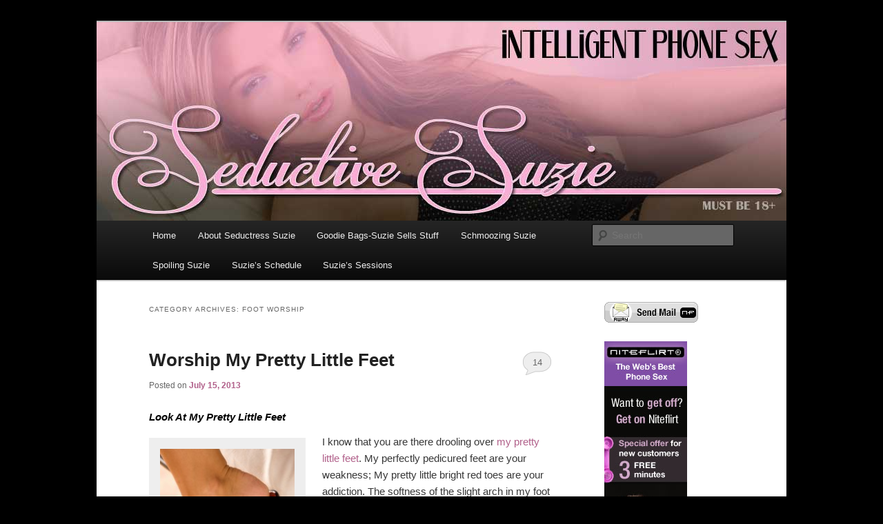

--- FILE ---
content_type: text/html; charset=UTF-8
request_url: https://intelligentphonesexmistress.com/category/foot-worship/
body_size: 11007
content:
<!DOCTYPE html>
<!--[if IE 6]>
<html id="ie6" lang="en-US">
<![endif]-->
<!--[if IE 7]>
<html id="ie7" lang="en-US">
<![endif]-->
<!--[if IE 8]>
<html id="ie8" lang="en-US">
<![endif]-->
<!--[if !(IE 6) & !(IE 7) & !(IE 8)]><!-->
<html lang="en-US">
<!--<![endif]-->
<head>
<meta charset="UTF-8" />
<meta name="viewport" content="width=device-width" />
<title>
Foot Worship Archives - Intelligent Phone Sex MistressIntelligent Phone Sex Mistress	</title>
<link rel="profile" href="https://gmpg.org/xfn/11" />
<link rel="stylesheet" type="text/css" media="all" href="https://intelligentphonesexmistress.com/wp-content/themes/twentyeleven/style.css?ver=20221101" />
<link rel="pingback" href="https://intelligentphonesexmistress.com/xmlrpc.php">
<!--[if lt IE 9]>
<script src="https://intelligentphonesexmistress.com/wp-content/themes/twentyeleven/js/html5.js?ver=3.7.0" type="text/javascript"></script>
<![endif]-->
<meta name='robots' content='index, follow, max-image-preview:large, max-snippet:-1, max-video-preview:-1' />

	<!-- This site is optimized with the Yoast SEO plugin v20.1 - https://yoast.com/wordpress/plugins/seo/ -->
	<link rel="canonical" href="https://intelligentphonesexmistress.com/category/foot-worship/" />
	<meta property="og:locale" content="en_US" />
	<meta property="og:type" content="article" />
	<meta property="og:title" content="Foot Worship Archives - Intelligent Phone Sex Mistress" />
	<meta property="og:url" content="https://intelligentphonesexmistress.com/category/foot-worship/" />
	<meta property="og:site_name" content="Intelligent Phone Sex Mistress" />
	<script type="application/ld+json" class="yoast-schema-graph">{"@context":"https://schema.org","@graph":[{"@type":"CollectionPage","@id":"https://intelligentphonesexmistress.com/category/foot-worship/","url":"https://intelligentphonesexmistress.com/category/foot-worship/","name":"Foot Worship Archives - Intelligent Phone Sex Mistress","isPartOf":{"@id":"https://intelligentphonesexmistress.com/#website"},"breadcrumb":{"@id":"https://intelligentphonesexmistress.com/category/foot-worship/#breadcrumb"},"inLanguage":"en-US"},{"@type":"BreadcrumbList","@id":"https://intelligentphonesexmistress.com/category/foot-worship/#breadcrumb","itemListElement":[{"@type":"ListItem","position":1,"name":"Home","item":"https://intelligentphonesexmistress.com/"},{"@type":"ListItem","position":2,"name":"Foot Worship"}]},{"@type":"WebSite","@id":"https://intelligentphonesexmistress.com/#website","url":"https://intelligentphonesexmistress.com/","name":"Intelligent Phone Sex Mistress","description":"Intelligent- Phone -Sex","potentialAction":[{"@type":"SearchAction","target":{"@type":"EntryPoint","urlTemplate":"https://intelligentphonesexmistress.com/?s={search_term_string}"},"query-input":"required name=search_term_string"}],"inLanguage":"en-US"}]}</script>
	<!-- / Yoast SEO plugin. -->


		<!-- This site uses the Google Analytics by MonsterInsights plugin v8.12.1 - Using Analytics tracking - https://www.monsterinsights.com/ -->
		<!-- Note: MonsterInsights is not currently configured on this site. The site owner needs to authenticate with Google Analytics in the MonsterInsights settings panel. -->
					<!-- No UA code set -->
				<!-- / Google Analytics by MonsterInsights -->
		<script type="text/javascript">
window._wpemojiSettings = {"baseUrl":"https:\/\/s.w.org\/images\/core\/emoji\/14.0.0\/72x72\/","ext":".png","svgUrl":"https:\/\/s.w.org\/images\/core\/emoji\/14.0.0\/svg\/","svgExt":".svg","source":{"concatemoji":"https:\/\/intelligentphonesexmistress.com\/wp-includes\/js\/wp-emoji-release.min.js?ver=6.1.9"}};
/*! This file is auto-generated */
!function(e,a,t){var n,r,o,i=a.createElement("canvas"),p=i.getContext&&i.getContext("2d");function s(e,t){var a=String.fromCharCode,e=(p.clearRect(0,0,i.width,i.height),p.fillText(a.apply(this,e),0,0),i.toDataURL());return p.clearRect(0,0,i.width,i.height),p.fillText(a.apply(this,t),0,0),e===i.toDataURL()}function c(e){var t=a.createElement("script");t.src=e,t.defer=t.type="text/javascript",a.getElementsByTagName("head")[0].appendChild(t)}for(o=Array("flag","emoji"),t.supports={everything:!0,everythingExceptFlag:!0},r=0;r<o.length;r++)t.supports[o[r]]=function(e){if(p&&p.fillText)switch(p.textBaseline="top",p.font="600 32px Arial",e){case"flag":return s([127987,65039,8205,9895,65039],[127987,65039,8203,9895,65039])?!1:!s([55356,56826,55356,56819],[55356,56826,8203,55356,56819])&&!s([55356,57332,56128,56423,56128,56418,56128,56421,56128,56430,56128,56423,56128,56447],[55356,57332,8203,56128,56423,8203,56128,56418,8203,56128,56421,8203,56128,56430,8203,56128,56423,8203,56128,56447]);case"emoji":return!s([129777,127995,8205,129778,127999],[129777,127995,8203,129778,127999])}return!1}(o[r]),t.supports.everything=t.supports.everything&&t.supports[o[r]],"flag"!==o[r]&&(t.supports.everythingExceptFlag=t.supports.everythingExceptFlag&&t.supports[o[r]]);t.supports.everythingExceptFlag=t.supports.everythingExceptFlag&&!t.supports.flag,t.DOMReady=!1,t.readyCallback=function(){t.DOMReady=!0},t.supports.everything||(n=function(){t.readyCallback()},a.addEventListener?(a.addEventListener("DOMContentLoaded",n,!1),e.addEventListener("load",n,!1)):(e.attachEvent("onload",n),a.attachEvent("onreadystatechange",function(){"complete"===a.readyState&&t.readyCallback()})),(e=t.source||{}).concatemoji?c(e.concatemoji):e.wpemoji&&e.twemoji&&(c(e.twemoji),c(e.wpemoji)))}(window,document,window._wpemojiSettings);
</script>
<style type="text/css">
img.wp-smiley,
img.emoji {
	display: inline !important;
	border: none !important;
	box-shadow: none !important;
	height: 1em !important;
	width: 1em !important;
	margin: 0 0.07em !important;
	vertical-align: -0.1em !important;
	background: none !important;
	padding: 0 !important;
}
</style>
	<link rel='stylesheet' id='wp-block-library-css' href='https://intelligentphonesexmistress.com/wp-includes/css/dist/block-library/style.min.css?ver=6.1.9' type='text/css' media='all' />
<style id='wp-block-library-theme-inline-css' type='text/css'>
.wp-block-audio figcaption{color:#555;font-size:13px;text-align:center}.is-dark-theme .wp-block-audio figcaption{color:hsla(0,0%,100%,.65)}.wp-block-audio{margin:0 0 1em}.wp-block-code{border:1px solid #ccc;border-radius:4px;font-family:Menlo,Consolas,monaco,monospace;padding:.8em 1em}.wp-block-embed figcaption{color:#555;font-size:13px;text-align:center}.is-dark-theme .wp-block-embed figcaption{color:hsla(0,0%,100%,.65)}.wp-block-embed{margin:0 0 1em}.blocks-gallery-caption{color:#555;font-size:13px;text-align:center}.is-dark-theme .blocks-gallery-caption{color:hsla(0,0%,100%,.65)}.wp-block-image figcaption{color:#555;font-size:13px;text-align:center}.is-dark-theme .wp-block-image figcaption{color:hsla(0,0%,100%,.65)}.wp-block-image{margin:0 0 1em}.wp-block-pullquote{border-top:4px solid;border-bottom:4px solid;margin-bottom:1.75em;color:currentColor}.wp-block-pullquote__citation,.wp-block-pullquote cite,.wp-block-pullquote footer{color:currentColor;text-transform:uppercase;font-size:.8125em;font-style:normal}.wp-block-quote{border-left:.25em solid;margin:0 0 1.75em;padding-left:1em}.wp-block-quote cite,.wp-block-quote footer{color:currentColor;font-size:.8125em;position:relative;font-style:normal}.wp-block-quote.has-text-align-right{border-left:none;border-right:.25em solid;padding-left:0;padding-right:1em}.wp-block-quote.has-text-align-center{border:none;padding-left:0}.wp-block-quote.is-large,.wp-block-quote.is-style-large,.wp-block-quote.is-style-plain{border:none}.wp-block-search .wp-block-search__label{font-weight:700}.wp-block-search__button{border:1px solid #ccc;padding:.375em .625em}:where(.wp-block-group.has-background){padding:1.25em 2.375em}.wp-block-separator.has-css-opacity{opacity:.4}.wp-block-separator{border:none;border-bottom:2px solid;margin-left:auto;margin-right:auto}.wp-block-separator.has-alpha-channel-opacity{opacity:1}.wp-block-separator:not(.is-style-wide):not(.is-style-dots){width:100px}.wp-block-separator.has-background:not(.is-style-dots){border-bottom:none;height:1px}.wp-block-separator.has-background:not(.is-style-wide):not(.is-style-dots){height:2px}.wp-block-table{margin:"0 0 1em 0"}.wp-block-table thead{border-bottom:3px solid}.wp-block-table tfoot{border-top:3px solid}.wp-block-table td,.wp-block-table th{word-break:normal}.wp-block-table figcaption{color:#555;font-size:13px;text-align:center}.is-dark-theme .wp-block-table figcaption{color:hsla(0,0%,100%,.65)}.wp-block-video figcaption{color:#555;font-size:13px;text-align:center}.is-dark-theme .wp-block-video figcaption{color:hsla(0,0%,100%,.65)}.wp-block-video{margin:0 0 1em}.wp-block-template-part.has-background{padding:1.25em 2.375em;margin-top:0;margin-bottom:0}
</style>
<link rel='stylesheet' id='classic-theme-styles-css' href='https://intelligentphonesexmistress.com/wp-includes/css/classic-themes.min.css?ver=1' type='text/css' media='all' />
<style id='global-styles-inline-css' type='text/css'>
body{--wp--preset--color--black: #000;--wp--preset--color--cyan-bluish-gray: #abb8c3;--wp--preset--color--white: #fff;--wp--preset--color--pale-pink: #f78da7;--wp--preset--color--vivid-red: #cf2e2e;--wp--preset--color--luminous-vivid-orange: #ff6900;--wp--preset--color--luminous-vivid-amber: #fcb900;--wp--preset--color--light-green-cyan: #7bdcb5;--wp--preset--color--vivid-green-cyan: #00d084;--wp--preset--color--pale-cyan-blue: #8ed1fc;--wp--preset--color--vivid-cyan-blue: #0693e3;--wp--preset--color--vivid-purple: #9b51e0;--wp--preset--color--blue: #1982d1;--wp--preset--color--dark-gray: #373737;--wp--preset--color--medium-gray: #666;--wp--preset--color--light-gray: #e2e2e2;--wp--preset--gradient--vivid-cyan-blue-to-vivid-purple: linear-gradient(135deg,rgba(6,147,227,1) 0%,rgb(155,81,224) 100%);--wp--preset--gradient--light-green-cyan-to-vivid-green-cyan: linear-gradient(135deg,rgb(122,220,180) 0%,rgb(0,208,130) 100%);--wp--preset--gradient--luminous-vivid-amber-to-luminous-vivid-orange: linear-gradient(135deg,rgba(252,185,0,1) 0%,rgba(255,105,0,1) 100%);--wp--preset--gradient--luminous-vivid-orange-to-vivid-red: linear-gradient(135deg,rgba(255,105,0,1) 0%,rgb(207,46,46) 100%);--wp--preset--gradient--very-light-gray-to-cyan-bluish-gray: linear-gradient(135deg,rgb(238,238,238) 0%,rgb(169,184,195) 100%);--wp--preset--gradient--cool-to-warm-spectrum: linear-gradient(135deg,rgb(74,234,220) 0%,rgb(151,120,209) 20%,rgb(207,42,186) 40%,rgb(238,44,130) 60%,rgb(251,105,98) 80%,rgb(254,248,76) 100%);--wp--preset--gradient--blush-light-purple: linear-gradient(135deg,rgb(255,206,236) 0%,rgb(152,150,240) 100%);--wp--preset--gradient--blush-bordeaux: linear-gradient(135deg,rgb(254,205,165) 0%,rgb(254,45,45) 50%,rgb(107,0,62) 100%);--wp--preset--gradient--luminous-dusk: linear-gradient(135deg,rgb(255,203,112) 0%,rgb(199,81,192) 50%,rgb(65,88,208) 100%);--wp--preset--gradient--pale-ocean: linear-gradient(135deg,rgb(255,245,203) 0%,rgb(182,227,212) 50%,rgb(51,167,181) 100%);--wp--preset--gradient--electric-grass: linear-gradient(135deg,rgb(202,248,128) 0%,rgb(113,206,126) 100%);--wp--preset--gradient--midnight: linear-gradient(135deg,rgb(2,3,129) 0%,rgb(40,116,252) 100%);--wp--preset--duotone--dark-grayscale: url('#wp-duotone-dark-grayscale');--wp--preset--duotone--grayscale: url('#wp-duotone-grayscale');--wp--preset--duotone--purple-yellow: url('#wp-duotone-purple-yellow');--wp--preset--duotone--blue-red: url('#wp-duotone-blue-red');--wp--preset--duotone--midnight: url('#wp-duotone-midnight');--wp--preset--duotone--magenta-yellow: url('#wp-duotone-magenta-yellow');--wp--preset--duotone--purple-green: url('#wp-duotone-purple-green');--wp--preset--duotone--blue-orange: url('#wp-duotone-blue-orange');--wp--preset--font-size--small: 13px;--wp--preset--font-size--medium: 20px;--wp--preset--font-size--large: 36px;--wp--preset--font-size--x-large: 42px;--wp--preset--spacing--20: 0.44rem;--wp--preset--spacing--30: 0.67rem;--wp--preset--spacing--40: 1rem;--wp--preset--spacing--50: 1.5rem;--wp--preset--spacing--60: 2.25rem;--wp--preset--spacing--70: 3.38rem;--wp--preset--spacing--80: 5.06rem;}:where(.is-layout-flex){gap: 0.5em;}body .is-layout-flow > .alignleft{float: left;margin-inline-start: 0;margin-inline-end: 2em;}body .is-layout-flow > .alignright{float: right;margin-inline-start: 2em;margin-inline-end: 0;}body .is-layout-flow > .aligncenter{margin-left: auto !important;margin-right: auto !important;}body .is-layout-constrained > .alignleft{float: left;margin-inline-start: 0;margin-inline-end: 2em;}body .is-layout-constrained > .alignright{float: right;margin-inline-start: 2em;margin-inline-end: 0;}body .is-layout-constrained > .aligncenter{margin-left: auto !important;margin-right: auto !important;}body .is-layout-constrained > :where(:not(.alignleft):not(.alignright):not(.alignfull)){max-width: var(--wp--style--global--content-size);margin-left: auto !important;margin-right: auto !important;}body .is-layout-constrained > .alignwide{max-width: var(--wp--style--global--wide-size);}body .is-layout-flex{display: flex;}body .is-layout-flex{flex-wrap: wrap;align-items: center;}body .is-layout-flex > *{margin: 0;}:where(.wp-block-columns.is-layout-flex){gap: 2em;}.has-black-color{color: var(--wp--preset--color--black) !important;}.has-cyan-bluish-gray-color{color: var(--wp--preset--color--cyan-bluish-gray) !important;}.has-white-color{color: var(--wp--preset--color--white) !important;}.has-pale-pink-color{color: var(--wp--preset--color--pale-pink) !important;}.has-vivid-red-color{color: var(--wp--preset--color--vivid-red) !important;}.has-luminous-vivid-orange-color{color: var(--wp--preset--color--luminous-vivid-orange) !important;}.has-luminous-vivid-amber-color{color: var(--wp--preset--color--luminous-vivid-amber) !important;}.has-light-green-cyan-color{color: var(--wp--preset--color--light-green-cyan) !important;}.has-vivid-green-cyan-color{color: var(--wp--preset--color--vivid-green-cyan) !important;}.has-pale-cyan-blue-color{color: var(--wp--preset--color--pale-cyan-blue) !important;}.has-vivid-cyan-blue-color{color: var(--wp--preset--color--vivid-cyan-blue) !important;}.has-vivid-purple-color{color: var(--wp--preset--color--vivid-purple) !important;}.has-black-background-color{background-color: var(--wp--preset--color--black) !important;}.has-cyan-bluish-gray-background-color{background-color: var(--wp--preset--color--cyan-bluish-gray) !important;}.has-white-background-color{background-color: var(--wp--preset--color--white) !important;}.has-pale-pink-background-color{background-color: var(--wp--preset--color--pale-pink) !important;}.has-vivid-red-background-color{background-color: var(--wp--preset--color--vivid-red) !important;}.has-luminous-vivid-orange-background-color{background-color: var(--wp--preset--color--luminous-vivid-orange) !important;}.has-luminous-vivid-amber-background-color{background-color: var(--wp--preset--color--luminous-vivid-amber) !important;}.has-light-green-cyan-background-color{background-color: var(--wp--preset--color--light-green-cyan) !important;}.has-vivid-green-cyan-background-color{background-color: var(--wp--preset--color--vivid-green-cyan) !important;}.has-pale-cyan-blue-background-color{background-color: var(--wp--preset--color--pale-cyan-blue) !important;}.has-vivid-cyan-blue-background-color{background-color: var(--wp--preset--color--vivid-cyan-blue) !important;}.has-vivid-purple-background-color{background-color: var(--wp--preset--color--vivid-purple) !important;}.has-black-border-color{border-color: var(--wp--preset--color--black) !important;}.has-cyan-bluish-gray-border-color{border-color: var(--wp--preset--color--cyan-bluish-gray) !important;}.has-white-border-color{border-color: var(--wp--preset--color--white) !important;}.has-pale-pink-border-color{border-color: var(--wp--preset--color--pale-pink) !important;}.has-vivid-red-border-color{border-color: var(--wp--preset--color--vivid-red) !important;}.has-luminous-vivid-orange-border-color{border-color: var(--wp--preset--color--luminous-vivid-orange) !important;}.has-luminous-vivid-amber-border-color{border-color: var(--wp--preset--color--luminous-vivid-amber) !important;}.has-light-green-cyan-border-color{border-color: var(--wp--preset--color--light-green-cyan) !important;}.has-vivid-green-cyan-border-color{border-color: var(--wp--preset--color--vivid-green-cyan) !important;}.has-pale-cyan-blue-border-color{border-color: var(--wp--preset--color--pale-cyan-blue) !important;}.has-vivid-cyan-blue-border-color{border-color: var(--wp--preset--color--vivid-cyan-blue) !important;}.has-vivid-purple-border-color{border-color: var(--wp--preset--color--vivid-purple) !important;}.has-vivid-cyan-blue-to-vivid-purple-gradient-background{background: var(--wp--preset--gradient--vivid-cyan-blue-to-vivid-purple) !important;}.has-light-green-cyan-to-vivid-green-cyan-gradient-background{background: var(--wp--preset--gradient--light-green-cyan-to-vivid-green-cyan) !important;}.has-luminous-vivid-amber-to-luminous-vivid-orange-gradient-background{background: var(--wp--preset--gradient--luminous-vivid-amber-to-luminous-vivid-orange) !important;}.has-luminous-vivid-orange-to-vivid-red-gradient-background{background: var(--wp--preset--gradient--luminous-vivid-orange-to-vivid-red) !important;}.has-very-light-gray-to-cyan-bluish-gray-gradient-background{background: var(--wp--preset--gradient--very-light-gray-to-cyan-bluish-gray) !important;}.has-cool-to-warm-spectrum-gradient-background{background: var(--wp--preset--gradient--cool-to-warm-spectrum) !important;}.has-blush-light-purple-gradient-background{background: var(--wp--preset--gradient--blush-light-purple) !important;}.has-blush-bordeaux-gradient-background{background: var(--wp--preset--gradient--blush-bordeaux) !important;}.has-luminous-dusk-gradient-background{background: var(--wp--preset--gradient--luminous-dusk) !important;}.has-pale-ocean-gradient-background{background: var(--wp--preset--gradient--pale-ocean) !important;}.has-electric-grass-gradient-background{background: var(--wp--preset--gradient--electric-grass) !important;}.has-midnight-gradient-background{background: var(--wp--preset--gradient--midnight) !important;}.has-small-font-size{font-size: var(--wp--preset--font-size--small) !important;}.has-medium-font-size{font-size: var(--wp--preset--font-size--medium) !important;}.has-large-font-size{font-size: var(--wp--preset--font-size--large) !important;}.has-x-large-font-size{font-size: var(--wp--preset--font-size--x-large) !important;}
.wp-block-navigation a:where(:not(.wp-element-button)){color: inherit;}
:where(.wp-block-columns.is-layout-flex){gap: 2em;}
.wp-block-pullquote{font-size: 1.5em;line-height: 1.6;}
</style>
<link rel='stylesheet' id='ppress-frontend-css' href='https://intelligentphonesexmistress.com/wp-content/plugins/wp-user-avatar/assets/css/frontend.min.css?ver=4.7.0' type='text/css' media='all' />
<link rel='stylesheet' id='ppress-flatpickr-css' href='https://intelligentphonesexmistress.com/wp-content/plugins/wp-user-avatar/assets/flatpickr/flatpickr.min.css?ver=4.7.0' type='text/css' media='all' />
<link rel='stylesheet' id='ppress-select2-css' href='https://intelligentphonesexmistress.com/wp-content/plugins/wp-user-avatar/assets/select2/select2.min.css?ver=6.1.9' type='text/css' media='all' />
<link rel='stylesheet' id='twentyeleven-block-style-css' href='https://intelligentphonesexmistress.com/wp-content/themes/twentyeleven/blocks.css?ver=20220927' type='text/css' media='all' />
<script type='text/javascript' src='https://intelligentphonesexmistress.com/wp-includes/js/jquery/jquery.min.js?ver=3.6.1' id='jquery-core-js'></script>
<script type='text/javascript' src='https://intelligentphonesexmistress.com/wp-includes/js/jquery/jquery-migrate.min.js?ver=3.3.2' id='jquery-migrate-js'></script>
<script type='text/javascript' src='https://intelligentphonesexmistress.com/wp-content/plugins/wp-user-avatar/assets/flatpickr/flatpickr.min.js?ver=4.7.0' id='ppress-flatpickr-js'></script>
<script type='text/javascript' src='https://intelligentphonesexmistress.com/wp-content/plugins/wp-user-avatar/assets/select2/select2.min.js?ver=4.7.0' id='ppress-select2-js'></script>
<link rel="https://api.w.org/" href="https://intelligentphonesexmistress.com/wp-json/" /><link rel="alternate" type="application/json" href="https://intelligentphonesexmistress.com/wp-json/wp/v2/categories/102" /><link rel="EditURI" type="application/rsd+xml" title="RSD" href="https://intelligentphonesexmistress.com/xmlrpc.php?rsd" />
<link rel="wlwmanifest" type="application/wlwmanifest+xml" href="https://intelligentphonesexmistress.com/wp-includes/wlwmanifest.xml" />
<meta name="generator" content="WordPress 6.1.9" />
<script type="text/javascript"><!--
function powerpress_pinw(pinw_url){window.open(pinw_url, 'PowerPressPlayer','toolbar=0,status=0,resizable=1,width=460,height=320');	return false;}
//-->
</script>
<meta name="RATING" content="RTA-5042-1996-1400-1577-RTA" />
<script type="text/javascript">
/******************************************************************************
***   COPY PROTECTED BY http://chetangole.com/blog/wp-copyprotect/   version 3.1.0 ****
******************************************************************************/
function disableSelection(target){
if (typeof target.onselectstart!="undefined") //For IE 
	target.onselectstart=function(){return false}
else if (typeof target.style.MozUserSelect!="undefined") //For Firefox
	target.style.MozUserSelect="none"
else //All other route (For Opera)
	target.onmousedown=function(){return false}
target.style.cursor = "default"
}
</script>
	<style>
		/* Link color */
		a,
		#site-title a:focus,
		#site-title a:hover,
		#site-title a:active,
		.entry-title a:hover,
		.entry-title a:focus,
		.entry-title a:active,
		.widget_twentyeleven_ephemera .comments-link a:hover,
		section.recent-posts .other-recent-posts a[rel="bookmark"]:hover,
		section.recent-posts .other-recent-posts .comments-link a:hover,
		.format-image footer.entry-meta a:hover,
		#site-generator a:hover {
			color: #b1608a;
		}
		section.recent-posts .other-recent-posts .comments-link a:hover {
			border-color: #b1608a;
		}
		article.feature-image.small .entry-summary p a:hover,
		.entry-header .comments-link a:hover,
		.entry-header .comments-link a:focus,
		.entry-header .comments-link a:active,
		.feature-slider a.active {
			background-color: #b1608a;
		}
	</style>
	<style type="text/css">.recentcomments a{display:inline !important;padding:0 !important;margin:0 !important;}</style>		<style type="text/css" id="twentyeleven-header-css">
				#site-title,
		#site-description {
			position: absolute;
			clip: rect(1px 1px 1px 1px); /* IE6, IE7 */
			clip: rect(1px, 1px, 1px, 1px);
		}
				</style>
		<style type="text/css" id="custom-background-css">
body.custom-background { background-color: #000000; }
</style>
	</head>

<body class="archive category category-foot-worship category-102 custom-background wp-embed-responsive single-author two-column right-sidebar">
<div class="skip-link"><a class="assistive-text" href="#content">Skip to primary content</a></div><div class="skip-link"><a class="assistive-text" href="#secondary">Skip to secondary content</a></div><svg xmlns="http://www.w3.org/2000/svg" viewBox="0 0 0 0" width="0" height="0" focusable="false" role="none" style="visibility: hidden; position: absolute; left: -9999px; overflow: hidden;" ><defs><filter id="wp-duotone-dark-grayscale"><feColorMatrix color-interpolation-filters="sRGB" type="matrix" values=" .299 .587 .114 0 0 .299 .587 .114 0 0 .299 .587 .114 0 0 .299 .587 .114 0 0 " /><feComponentTransfer color-interpolation-filters="sRGB" ><feFuncR type="table" tableValues="0 0.49803921568627" /><feFuncG type="table" tableValues="0 0.49803921568627" /><feFuncB type="table" tableValues="0 0.49803921568627" /><feFuncA type="table" tableValues="1 1" /></feComponentTransfer><feComposite in2="SourceGraphic" operator="in" /></filter></defs></svg><svg xmlns="http://www.w3.org/2000/svg" viewBox="0 0 0 0" width="0" height="0" focusable="false" role="none" style="visibility: hidden; position: absolute; left: -9999px; overflow: hidden;" ><defs><filter id="wp-duotone-grayscale"><feColorMatrix color-interpolation-filters="sRGB" type="matrix" values=" .299 .587 .114 0 0 .299 .587 .114 0 0 .299 .587 .114 0 0 .299 .587 .114 0 0 " /><feComponentTransfer color-interpolation-filters="sRGB" ><feFuncR type="table" tableValues="0 1" /><feFuncG type="table" tableValues="0 1" /><feFuncB type="table" tableValues="0 1" /><feFuncA type="table" tableValues="1 1" /></feComponentTransfer><feComposite in2="SourceGraphic" operator="in" /></filter></defs></svg><svg xmlns="http://www.w3.org/2000/svg" viewBox="0 0 0 0" width="0" height="0" focusable="false" role="none" style="visibility: hidden; position: absolute; left: -9999px; overflow: hidden;" ><defs><filter id="wp-duotone-purple-yellow"><feColorMatrix color-interpolation-filters="sRGB" type="matrix" values=" .299 .587 .114 0 0 .299 .587 .114 0 0 .299 .587 .114 0 0 .299 .587 .114 0 0 " /><feComponentTransfer color-interpolation-filters="sRGB" ><feFuncR type="table" tableValues="0.54901960784314 0.98823529411765" /><feFuncG type="table" tableValues="0 1" /><feFuncB type="table" tableValues="0.71764705882353 0.25490196078431" /><feFuncA type="table" tableValues="1 1" /></feComponentTransfer><feComposite in2="SourceGraphic" operator="in" /></filter></defs></svg><svg xmlns="http://www.w3.org/2000/svg" viewBox="0 0 0 0" width="0" height="0" focusable="false" role="none" style="visibility: hidden; position: absolute; left: -9999px; overflow: hidden;" ><defs><filter id="wp-duotone-blue-red"><feColorMatrix color-interpolation-filters="sRGB" type="matrix" values=" .299 .587 .114 0 0 .299 .587 .114 0 0 .299 .587 .114 0 0 .299 .587 .114 0 0 " /><feComponentTransfer color-interpolation-filters="sRGB" ><feFuncR type="table" tableValues="0 1" /><feFuncG type="table" tableValues="0 0.27843137254902" /><feFuncB type="table" tableValues="0.5921568627451 0.27843137254902" /><feFuncA type="table" tableValues="1 1" /></feComponentTransfer><feComposite in2="SourceGraphic" operator="in" /></filter></defs></svg><svg xmlns="http://www.w3.org/2000/svg" viewBox="0 0 0 0" width="0" height="0" focusable="false" role="none" style="visibility: hidden; position: absolute; left: -9999px; overflow: hidden;" ><defs><filter id="wp-duotone-midnight"><feColorMatrix color-interpolation-filters="sRGB" type="matrix" values=" .299 .587 .114 0 0 .299 .587 .114 0 0 .299 .587 .114 0 0 .299 .587 .114 0 0 " /><feComponentTransfer color-interpolation-filters="sRGB" ><feFuncR type="table" tableValues="0 0" /><feFuncG type="table" tableValues="0 0.64705882352941" /><feFuncB type="table" tableValues="0 1" /><feFuncA type="table" tableValues="1 1" /></feComponentTransfer><feComposite in2="SourceGraphic" operator="in" /></filter></defs></svg><svg xmlns="http://www.w3.org/2000/svg" viewBox="0 0 0 0" width="0" height="0" focusable="false" role="none" style="visibility: hidden; position: absolute; left: -9999px; overflow: hidden;" ><defs><filter id="wp-duotone-magenta-yellow"><feColorMatrix color-interpolation-filters="sRGB" type="matrix" values=" .299 .587 .114 0 0 .299 .587 .114 0 0 .299 .587 .114 0 0 .299 .587 .114 0 0 " /><feComponentTransfer color-interpolation-filters="sRGB" ><feFuncR type="table" tableValues="0.78039215686275 1" /><feFuncG type="table" tableValues="0 0.94901960784314" /><feFuncB type="table" tableValues="0.35294117647059 0.47058823529412" /><feFuncA type="table" tableValues="1 1" /></feComponentTransfer><feComposite in2="SourceGraphic" operator="in" /></filter></defs></svg><svg xmlns="http://www.w3.org/2000/svg" viewBox="0 0 0 0" width="0" height="0" focusable="false" role="none" style="visibility: hidden; position: absolute; left: -9999px; overflow: hidden;" ><defs><filter id="wp-duotone-purple-green"><feColorMatrix color-interpolation-filters="sRGB" type="matrix" values=" .299 .587 .114 0 0 .299 .587 .114 0 0 .299 .587 .114 0 0 .299 .587 .114 0 0 " /><feComponentTransfer color-interpolation-filters="sRGB" ><feFuncR type="table" tableValues="0.65098039215686 0.40392156862745" /><feFuncG type="table" tableValues="0 1" /><feFuncB type="table" tableValues="0.44705882352941 0.4" /><feFuncA type="table" tableValues="1 1" /></feComponentTransfer><feComposite in2="SourceGraphic" operator="in" /></filter></defs></svg><svg xmlns="http://www.w3.org/2000/svg" viewBox="0 0 0 0" width="0" height="0" focusable="false" role="none" style="visibility: hidden; position: absolute; left: -9999px; overflow: hidden;" ><defs><filter id="wp-duotone-blue-orange"><feColorMatrix color-interpolation-filters="sRGB" type="matrix" values=" .299 .587 .114 0 0 .299 .587 .114 0 0 .299 .587 .114 0 0 .299 .587 .114 0 0 " /><feComponentTransfer color-interpolation-filters="sRGB" ><feFuncR type="table" tableValues="0.098039215686275 1" /><feFuncG type="table" tableValues="0 0.66274509803922" /><feFuncB type="table" tableValues="0.84705882352941 0.41960784313725" /><feFuncA type="table" tableValues="1 1" /></feComponentTransfer><feComposite in2="SourceGraphic" operator="in" /></filter></defs></svg><div id="page" class="hfeed">
	<header id="branding">
			<hgroup>
				<h1 id="site-title"><span><a href="https://intelligentphonesexmistress.com/" rel="home">Intelligent Phone Sex Mistress</a></span></h1>
				<h2 id="site-description">Intelligent- Phone -Sex</h2>
			</hgroup>

						<a href="https://intelligentphonesexmistress.com/">
									<img src="https://intelligentphonesexmistress.com/wp-content/uploads/2013/04/suziebanner.jpg" width="1000" height="288" alt="Intelligent Phone Sex Mistress" />
								</a>
			
						<div class="only-search with-image">
					<form method="get" id="searchform" action="https://intelligentphonesexmistress.com/">
		<label for="s" class="assistive-text">Search</label>
		<input type="text" class="field" name="s" id="s" placeholder="Search" />
		<input type="submit" class="submit" name="submit" id="searchsubmit" value="Search" />
	</form>
			</div>
				
			<nav id="access">
				<h3 class="assistive-text">Main menu</h3>
				<div class="menu"><ul>
<li ><a href="https://intelligentphonesexmistress.com/">Home</a></li><li class="page_item page-item-6"><a href="https://intelligentphonesexmistress.com/about-me/">About Seductress Suzie</a></li>
<li class="page_item page-item-434 page_item_has_children"><a href="https://intelligentphonesexmistress.com/suzies-sells-stuff/">Goodie Bags-Suzie Sells Stuff</a>
<ul class='children'>
	<li class="page_item page-item-529"><a href="https://intelligentphonesexmistress.com/suzies-sells-stuff/the-actual-goodie-bags-are-here/">The Actual Goodie Bags Are Here</a></li>
</ul>
</li>
<li class="page_item page-item-206"><a href="https://intelligentphonesexmistress.com/schmoozing-suzie/">Schmoozing Suzie</a></li>
<li class="page_item page-item-208"><a href="https://intelligentphonesexmistress.com/spoiling-suzie/">Spoiling Suzie</a></li>
<li class="page_item page-item-209"><a href="https://intelligentphonesexmistress.com/suzies-schedule/">Suzie&#8217;s Schedule</a></li>
<li class="page_item page-item-210"><a href="https://intelligentphonesexmistress.com/suzies-sessions/">Suzie&#8217;s Sessions</a></li>
</ul></div>
			</nav><!-- #access -->
	</header><!-- #branding -->


	<div id="main">

		<section id="primary">
			<div id="content" role="main">

			
				<header class="page-header">
					<h1 class="page-title">
					Category Archives: <span>Foot Worship</span>					</h1>

									</header>

				
				
					
	<article id="post-329" class="post-329 post type-post status-publish format-standard hentry category-foot-worship tag-foot-job tag-foot-masturbation tag-foot-worship-2 tag-foot-worship-phone-sex tag-foot-worship-phonesex tag-pretty-feet tag-pretty-little-feet">
		<header class="entry-header">
						<h1 class="entry-title"><a href="https://intelligentphonesexmistress.com/worship-my-pretty-little-feet/15/" rel="bookmark">Worship My Pretty Little Feet</a></h1>
			
						<div class="entry-meta">
				<span class="sep">Posted on </span><a href="https://intelligentphonesexmistress.com/worship-my-pretty-little-feet/15/" title="8:00 am" rel="bookmark"><time class="entry-date" datetime="2013-07-15T08:00:22-04:00">July 15, 2013</time></a><span class="by-author"> <span class="sep"> by </span> <span class="author vcard"><a class="url fn n" href="https://intelligentphonesexmistress.com/author/SeductiveSuzie/" title="View all posts by SeductiveSuzie" rel="author">SeductiveSuzie</a></span></span>			</div><!-- .entry-meta -->
			
						<div class="comments-link">
				<a href="https://intelligentphonesexmistress.com/worship-my-pretty-little-feet/15/#comments">14</a>			</div>
					</header><!-- .entry-header -->

				<div class="entry-content">
			<h1><em><strong>Look At My Pretty Little Feet </strong></em></h1>
<div id="attachment_332" style="width: 209px" class="wp-caption alignleft"><a href="http://intelligentphonesexmistress.com/wp-content/uploads/2013/07/Suzies-Pretty-Little-Feet.jpg"><img aria-describedby="caption-attachment-332" decoding="async" class="size-medium wp-image-332" alt="My Pretty Little Feet" src="http://intelligentphonesexmistress.com/wp-content/uploads/2013/07/Suzies-Pretty-Little-Feet-199x300.jpg" width="199" height="300" srcset="https://intelligentphonesexmistress.com/wp-content/uploads/2013/07/Suzies-Pretty-Little-Feet-199x300.jpg 199w, https://intelligentphonesexmistress.com/wp-content/uploads/2013/07/Suzies-Pretty-Little-Feet-682x1024.jpg 682w, https://intelligentphonesexmistress.com/wp-content/uploads/2013/07/Suzies-Pretty-Little-Feet.jpg 1066w" sizes="(max-width: 199px) 100vw, 199px" /></a><p id="caption-attachment-332" class="wp-caption-text">My Pretty Little Feet</p></div>
<p>I know that you are there drooling over<a href="http://www.niteflirt.com/listings/show/9783993-Dangle-The-Shoe-Control-The-Cock"> my pretty little feet</a>. My perfectly pedicured feet are your weakness; My pretty little bright red toes are your addiction. The softness of the slight arch in my foot and heels are your preoccupation. You can not deny me as my soft feet tickle the inside of your thighs, taunting and teasing you; Seducing you with just my perfect, pretty little feet.</p>
<p>You watch my toes crinkle and uncrinkle as they inch closer and closer to your cock; A cock that is already twitching with excitement before my pretty little feet have reached your groin. Your naked thighs tingle with arousal beneath my soft, petite feet; You are unable to suppress your moans as my toes grow ever closer to your now excited and hard cock.</p>
<h2><strong><em>Teasing Your Cock With My Pretty Little Feet</em></strong></h2>
<p>When my toes tickle the base of your cock and balls, you will be unable to suppress the moan that comes from the very core of your being. The feeling of my soft, perfect, pretty little feet encircling your cock and gently, but methodically starting to give you the perfect foot job. My tiny and perfect feet titillating and stroking your cock in a way that only and <a href="http://www.niteflirt.com/listings/show/9783993-Dangle-The-Shoe-Control-The-Cock">experienced foot mistress </a>would understand.</p>
<h2><strong><em>The Ultimate Footjob With My Pretty Little Feet </em></strong></h2>
<p>I use just my perfect pretty little feet and pretty toes to expertly work over you throbbing cock, bringing you closer and closer to orgasm. You can feel your entire body tingling with arousal and excitement as my <a href="http://www.niteflirt.com/listings/show/9783993-Dangle-The-Shoe-Control-The-Cock">pretty little feet edge you closer to the ultimate foot job orgasm.</a></p>
<p>Before long, you cum all over my pretty bright red toes. Will you clean it up or not?</p>
<p>Ciao Bella,</p>
<p>Suzie<br />
<a href="http://www.niteflirt.com/phonesex/listing?crid=Listing%20button&amp;listing_id=9783993&amp;pid=25128163"><img decoding="async" title="Call Seductress Suzie for phone sex on Niteflirt.com" alt="Call Seductress Suzie for phone sex on Niteflirt.com" src="http://www.niteflirt.com/niteflirt/images/nf-btn-call-me-on_133x39.gif" /></a></p>
					</div><!-- .entry-content -->
		
		<footer class="entry-meta">
			
										<span class="cat-links">
					<span class="entry-utility-prep entry-utility-prep-cat-links">Posted in</span> <a href="https://intelligentphonesexmistress.com/category/foot-worship/" rel="category tag">Foot Worship</a>			</span>
							
										<span class="sep"> | </span>
								<span class="tag-links">
					<span class="entry-utility-prep entry-utility-prep-tag-links">Tagged</span> <a href="https://intelligentphonesexmistress.com/tag/foot-job/" rel="tag">foot job</a>, <a href="https://intelligentphonesexmistress.com/tag/foot-masturbation/" rel="tag">foot masturbation</a>, <a href="https://intelligentphonesexmistress.com/tag/foot-worship-2/" rel="tag">foot worship</a>, <a href="https://intelligentphonesexmistress.com/tag/foot-worship-phone-sex/" rel="tag">foot worship phone sex</a>, <a href="https://intelligentphonesexmistress.com/tag/foot-worship-phonesex/" rel="tag">foot worship phonesex</a>, <a href="https://intelligentphonesexmistress.com/tag/pretty-feet/" rel="tag">pretty feet</a>, <a href="https://intelligentphonesexmistress.com/tag/pretty-little-feet/" rel="tag">pretty little feet</a>			</span>
							
										<span class="sep"> | </span>
						<span class="comments-link"><a href="https://intelligentphonesexmistress.com/worship-my-pretty-little-feet/15/#comments"><b>14</b> Replies</a></span>
			
					</footer><!-- .entry-meta -->
	</article><!-- #post-329 -->

				
				
			
			</div><!-- #content -->
		</section><!-- #primary -->

		<div id="secondary" class="widget-area" role="complementary">
			<aside id="text-2" class="widget widget_text">			<div class="textwidget"><a href="http://www.niteflirt.com/listings/9783983/call_now"><img alt="Call Button" src="http://www.niteflirt.com/listings/9783983/call_button" border="0"></a>
<br><br>
<a href='http://www.niteflirt.com/phonesex/root?crid=120x600_1&pid=25128163'><img src="http://www.niteflirt.com/niteflirt/images/banners/120x600-1.jpg" alt="Click for the web's best phone sex on Niteflirt.com" title="Click for the web's best phone sex on Niteflirt.com" /></a>









	
 </div>
		</aside>
		<aside id="recent-posts-2" class="widget widget_recent_entries">
		<h3 class="widget-title">Recent Posts</h3>
		<ul>
											<li>
					<a href="https://intelligentphonesexmistress.com/edge-for-your-mistress/04/">Edge For Me</a>
									</li>
											<li>
					<a href="https://intelligentphonesexmistress.com/financial-erotic-hypnosis/19/">Financial Erotic Hypnosis</a>
									</li>
											<li>
					<a href="https://intelligentphonesexmistress.com/whats-at-the-end-of-the-rainbow/16/">What&#8217;s At The End Of The Rainbow?</a>
									</li>
											<li>
					<a href="https://intelligentphonesexmistress.com/orgasm-control-cum/25/">Orgasm Control-To Cum</a>
									</li>
											<li>
					<a href="https://intelligentphonesexmistress.com/erotic-confessions/19/">Erotic Confessions</a>
									</li>
					</ul>

		</aside><aside id="recent-comments-2" class="widget widget_recent_comments"><h3 class="widget-title">Recent Comments</h3><ul id="recentcomments"><li class="recentcomments"><span class="comment-author-link"><a href='http://intelligentphonesexmistress.com' rel='external nofollow ugc' class='url'>SeductiveSuzie</a></span> on <a href="https://intelligentphonesexmistress.com/suzies-sessions/#comment-1204">Suzie&#8217;s Sessions</a></li><li class="recentcomments"><span class="comment-author-link"><a href='http://Intelligentphonesexmistress.com' rel='external nofollow ugc' class='url'>Greggy</a></span> on <a href="https://intelligentphonesexmistress.com/suzies-sessions/#comment-1086">Suzie&#8217;s Sessions</a></li></ul></aside><aside id="archives-2" class="widget widget_archive"><h3 class="widget-title">Archives</h3>		<label class="screen-reader-text" for="archives-dropdown-2">Archives</label>
		<select id="archives-dropdown-2" name="archive-dropdown">
			
			<option value="">Select Month</option>
				<option value='https://intelligentphonesexmistress.com/2015/05/'> May 2015 </option>
	<option value='https://intelligentphonesexmistress.com/2015/03/'> March 2015 </option>
	<option value='https://intelligentphonesexmistress.com/2015/01/'> January 2015 </option>
	<option value='https://intelligentphonesexmistress.com/2014/10/'> October 2014 </option>
	<option value='https://intelligentphonesexmistress.com/2014/06/'> June 2014 </option>
	<option value='https://intelligentphonesexmistress.com/2014/03/'> March 2014 </option>
	<option value='https://intelligentphonesexmistress.com/2014/02/'> February 2014 </option>
	<option value='https://intelligentphonesexmistress.com/2014/01/'> January 2014 </option>
	<option value='https://intelligentphonesexmistress.com/2013/12/'> December 2013 </option>
	<option value='https://intelligentphonesexmistress.com/2013/11/'> November 2013 </option>
	<option value='https://intelligentphonesexmistress.com/2013/09/'> September 2013 </option>
	<option value='https://intelligentphonesexmistress.com/2013/08/'> August 2013 </option>
	<option value='https://intelligentphonesexmistress.com/2013/07/'> July 2013 </option>
	<option value='https://intelligentphonesexmistress.com/2013/06/'> June 2013 </option>
	<option value='https://intelligentphonesexmistress.com/2013/05/'> May 2013 </option>
	<option value='https://intelligentphonesexmistress.com/2013/04/'> April 2013 </option>
	<option value='https://intelligentphonesexmistress.com/2013/03/'> March 2013 </option>
	<option value='https://intelligentphonesexmistress.com/2013/02/'> February 2013 </option>
	<option value='https://intelligentphonesexmistress.com/2012/11/'> November 2012 </option>
	<option value='https://intelligentphonesexmistress.com/2012/07/'> July 2012 </option>

		</select>

<script type="text/javascript">
/* <![CDATA[ */
(function() {
	var dropdown = document.getElementById( "archives-dropdown-2" );
	function onSelectChange() {
		if ( dropdown.options[ dropdown.selectedIndex ].value !== '' ) {
			document.location.href = this.options[ this.selectedIndex ].value;
		}
	}
	dropdown.onchange = onSelectChange;
})();
/* ]]> */
</script>
			</aside><aside id="categories-2" class="widget widget_categories"><h3 class="widget-title">Categories</h3><form action="https://intelligentphonesexmistress.com" method="get"><label class="screen-reader-text" for="cat">Categories</label><select  name='cat' id='cat' class='postform'>
	<option value='-1'>Select Category</option>
	<option class="level-0" value="201">Ass Worship</option>
	<option class="level-0" value="93">BDSM</option>
	<option class="level-0" value="190">Blackmail</option>
	<option class="level-0" value="165">Blue Balls</option>
	<option class="level-0" value="200">Body Worship</option>
	<option class="level-0" value="164">CBT</option>
	<option class="level-0" value="228">Cock Control</option>
	<option class="level-0" value="198">Cocktease</option>
	<option class="level-0" value="199">Cocktease Mistress</option>
	<option class="level-0" value="60">Crime Accomplice Phone Sex</option>
	<option class="level-0" value="32">Cuckold</option>
	<option class="level-0" value="33">Cuckold Phone Sex</option>
	<option class="level-0" value="21">Edge Play</option>
	<option class="level-0" value="229">Edging</option>
	<option class="level-0" value="209">Erotic Confessions</option>
	<option class="level-0" value="181">Erotic Hypnosis</option>
	<option class="level-0" value="223">Erotic Hypnosis</option>
	<option class="level-0" value="126">Esoteric Phone Sex</option>
	<option class="level-0" value="144">Facesitting Phone Sex</option>
	<option class="level-0" value="14">Femdom Phone Sex</option>
	<option class="level-0" value="39">Financial Domination</option>
	<option class="level-0" value="102" selected="selected">Foot Worship</option>
	<option class="level-0" value="46">Forced Intox</option>
	<option class="level-0" value="72">Girlfriend Experience Phone Sex</option>
	<option class="level-0" value="87">Guided Masturbation</option>
	<option class="level-0" value="180">Hypnosis</option>
	<option class="level-0" value="3">Intelligent Phone Sex</option>
	<option class="level-0" value="155">Isolation Therapy</option>
	<option class="level-0" value="215">Orgasm Control</option>
	<option class="level-0" value="142">Panty boys</option>
	<option class="level-0" value="116">Phone Sex Mistress</option>
	<option class="level-0" value="145">Queening</option>
	<option class="level-0" value="79">Seduction</option>
	<option class="level-0" value="101">Shoe Fetish</option>
	<option class="level-0" value="50">Strap-On Play</option>
	<option class="level-0" value="230">Stroking</option>
	<option class="level-0" value="80">Tease And Denial</option>
	<option class="level-0" value="1">Uncategorized</option>
</select>
</form>
<script type="text/javascript">
/* <![CDATA[ */
(function() {
	var dropdown = document.getElementById( "cat" );
	function onCatChange() {
		if ( dropdown.options[ dropdown.selectedIndex ].value > 0 ) {
			dropdown.parentNode.submit();
		}
	}
	dropdown.onchange = onCatChange;
})();
/* ]]> */
</script>

			</aside><aside id="meta-2" class="widget widget_meta"><h3 class="widget-title">Meta</h3>
		<ul>
						<li><a rel="nofollow" href="https://intelligentphonesexmistress.com/wp-login.php">Log in</a></li>
			<li><a href="https://intelligentphonesexmistress.com/feed/">Entries feed</a></li>
			<li><a href="https://intelligentphonesexmistress.com/comments/feed/">Comments feed</a></li>

			<li><a href="https://wordpress.org/">WordPress.org</a></li>
		</ul>

		</aside><aside id="linkcat-2" class="widget widget_links"><h3 class="widget-title">Blogroll</h3>
	<ul class='xoxo blogroll'>
<li><a href="http://phonesexblog.niteflirt.com/" rel="noopener" title="NiteFlirt Phone Sex Blog" target="_blank">Sexy Niteflirt Blog</a></li>

	</ul>
</aside>
		</div><!-- #secondary .widget-area -->

	</div><!-- #main -->

	<footer id="colophon">

			

			<div id="site-generator">
												<a href="https://wordpress.org/" class="imprint" title="Semantic Personal Publishing Platform">
					Proudly powered by WordPress				</a>
			</div>
	</footer><!-- #colophon -->
</div><!-- #page -->

		<!-- Start of StatCounter Code -->
		<script>
			<!--
			var sc_project=8281388;
			var sc_security="7075b9e9";
			var sc_invisible=1;
			var scJsHost = (("https:" == document.location.protocol) ?
				"https://secure." : "http://www.");
			//-->
					</script>
		
<script type="text/javascript"
				src="https://secure.statcounter.com/counter/counter.js"
				async></script>		<noscript><div class="statcounter"><a title="web analytics" href="https://statcounter.com/"><img class="statcounter" src="https://c.statcounter.com/8281388/0/7075b9e9/1/" alt="web analytics" /></a></div></noscript>
		<!-- End of StatCounter Code -->
		<script type="text/javascript">
disableSelection(document.body)
</script>
<script type='text/javascript' id='ppress-frontend-script-js-extra'>
/* <![CDATA[ */
var pp_ajax_form = {"ajaxurl":"https:\/\/intelligentphonesexmistress.com\/wp-admin\/admin-ajax.php","confirm_delete":"Are you sure?","deleting_text":"Deleting...","deleting_error":"An error occurred. Please try again.","nonce":"a4ccb7a1b0","disable_ajax_form":"false","is_checkout":"0","is_checkout_tax_enabled":"0"};
/* ]]> */
</script>
<script type='text/javascript' src='https://intelligentphonesexmistress.com/wp-content/plugins/wp-user-avatar/assets/js/frontend.min.js?ver=4.7.0' id='ppress-frontend-script-js'></script>

</body>
</html>

<!--
Performance optimized by W3 Total Cache. Learn more: https://www.boldgrid.com/w3-total-cache/


Served from: intelligentphonesexmistress.com @ 2026-01-05 21:24:27 by W3 Total Cache
-->